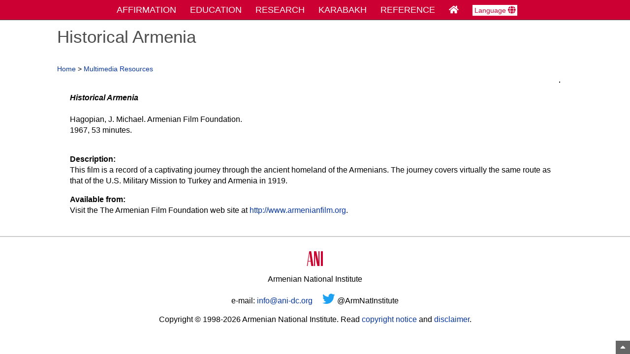

--- FILE ---
content_type: text/html; charset=UTF-8
request_url: https://www.armenian-genocide.org/Education.52/current_category.0/multimedia_detail.html
body_size: 3180
content:

<!DOCTYPE html>
<html>
<head>
<title>Multimedia Resources -- Historical Armenia</title>
<base href="https://www.armenian-genocide.org/Education.52/current_category.0/multimedia_detail.html">
<link rel="canonical" href="https://www.armenian-genocide.org/Education.52/current_category.0/multimedia_detail.html" />
<meta charset="utf-8">
<meta name="viewport" content="width=device-width, initial-scale=1.0">
<link rel="stylesheet" href="/stylesheets/ani/standard.css">
<link rel="stylesheet" href="/stylesheets/font-awesome5/css/all.css">

<meta name="description" content="Instructional Videos on the Armenian Genocide.">

<script language="JavaScript">
<!--
function open_window(url, win_width, win_height)
{
  if (!new_window || new_window.closed)
  {
    if (win_width > 0 && win_height > 0)
    {
      var x_y = "width=" + win_width + ",height=" + win_height + ",scrollbars=yes,resizable=yes";
      var new_window = window.open("", "New", x_y);
    }
    else { var new_window = window.open("", "New"); }
  }
  new_window.location.href = url;
  new_window.focus();
}
//-->
</script>

<script language="JavaScript">
<!--
function block_right_click(mouse_event)
{
  if (navigator.appName == "Netscape" && (mouse_event.which == 3 || mouse_event.which == 2))
  {
   alert("Copying any materials posted on the ANI web site is strictly prohibited.");
   return false;
  }
  else if (navigator.appName == "Microsoft Internet Explorer" && (event.button == 2 || event.button == 3))
  {
    alert("Copying any materials posted on the ANI web site is strictly prohibited.");
    return false;
  }
  return true;
}
document.onmousedown = block_right_click;
document.onmouseup = block_right_click;
if (document.layers) window.captureEvents(Event.MOUSEDOWN);
if (document.layers) window.captureEvents(Event.MOUSEUP);
window.onmousedown = block_right_click;
window.onmouseup = block_right_click;
//-->
</script>
<!-- Global site tag (gtag.js) - Google Analytics -->
<script async src="https://www.googletagmanager.com/gtag/js?id=UA-125229172-1"></script>
<script>
  window.dataLayer = window.dataLayer || [];
  function gtag(){dataLayer.push(arguments);}
  gtag('js', new Date());

  gtag('config', 'UA-125229172-1');
</script>
</head>
<body>
<header class="masthead_header">
<!-- NAVIGATION STARTS HERE -->
<nav id="nav_bar">
<ul class="navbar">
  <li class="dropdown">
    <a href="/affirmation.html" class="navbar_dropdown">AFFIRMATION</a>
    <div class="more_info_navbar">
      
<div class="more_info_box">
<div><a href="/current_category.7/affirmation_list.html" class="more_info_text">Resolutions and Declarations</a></div>
<div><a href="/current_category.6/affirmation_list.html" class="more_info_text">Official Reports</a></div>
<div><a href="/current_category.50/affirmation_list.html" class="more_info_text">Turkish Military Tribunal (1919)</a></div>
<div><a href="/current_category.49/affirmation_list.html" class="more_info_text">Treaty of S&#232;vres (1920)</a></div>
<div><a href="/current_category.4/affirmation_list.html" class="more_info_text">U.S. Presidential Statements</a></div>
<div><a href="/recognition_countries.html" class="more_info_text">Countries Recognizing the Genocide</a></div>
<div><a href="/current_category.1/affirmation_list.html" class="more_info_text">Heads of State</a></div>
<div><a href="/current_category.8/affirmation_list.html" class="more_info_text">State and Provincial Governments</a></div>
<div><a href="/current_category.2/affirmation_list.html" class="more_info_text">Municipal Governments</a></div>
<div><a href="/current_category.5/affirmation_list.html" class="more_info_text">International Organizations</a></div>
<div><a href="/current_category.3/affirmation_list.html" class="more_info_text">Public Petitions</a></div>
</div>
    </div>
  </li>
  <li class="dropdown" style="padding-left: 1.5em;">
    <a href="/education.html" class="navbar_dropdown">EDUCATION</a>
    <div class="more_info_navbar">
      
<div class="more_info_box">
<div><a href="/resourceguide.html" class="more_info_text">Resource Guide</a></div>
<div><a href="/multimedia.html" class="more_info_text">Multimedia Resources</a></div>
<div><a href="/teachers_picks.html" class="more_info_text">Teachers' Picks</a></div>
<div><a href="/current_category.117/resourceguide_list.html" class="more_info_text">Genocide Curricula</a></div>
<div><a href="/encyclopedia.html" class="more_info_text">Encyclopedia Entries</a></div>
<div><a href="/genocidefaq.html" class="more_info_text">Genocide FAQ</a></div>
<div><a href="/map-full.html" class="more_info_text">Genocide Map</a></div>
<div><a href="/iconic_images.html" class="more_info_text">Iconic Images</a></div>
</div>
    </div>
  </li>
  <li class="dropdown" style="padding-left: 1.5em;">
    <a href="/research.html" class="navbar_dropdown">RESEARCH</a>
    <div class="more_info_navbar">
      
<div class="more_info_box">
<div><a href="/memorials.html" class="more_info_text">Genocide Memorials</a></div>
<div><a href="/photo_wegner.html" class="more_info_text">Wegner Photo Collection</a></div>
<div><a href="/photo_elder.html" class="more_info_text">Elder Photo Collection</a></div>
<div><a href="/chronology.html" class="more_info_text">Genocide Chronology</a></div>
<div><a href="/sampledocs.html" class="more_info_text">Sample Documents</a></div>
<div><a href="/press.html" class="more_info_text">Press Coverage</a></div>
<div><a href="/statements.html" class="more_info_text">Statements on Record</a></div>
<div><a href="/conventions.html" class="more_info_text">International Conventions</a></div>
</div>
    </div>
  </li>
  <li class="dropdown" style="padding-left: 1.5em;">
    <a href="/nagorno-karabakh.html" class="navbar_dropdown">KARABAKH</a>
    <div class="more_info_navbar">
      
<div class="more_info_box">
<div><a href="/current_category.398/nagorno-karabakh_list.html" class="more_info_text">International Court Cases</a></div>
<div><a href="/current_category.352/nagorno-karabakh_list.html" class="more_info_text">United Nations</a></div>
<div><a href="/current_category.397/nagorno-karabakh_list.html" class="more_info_text">OSCE</a></div>
<div><a href="/current_category.353/nagorno-karabakh_list.html" class="more_info_text">United States</a></div>
<div><a href="/current_category.286/nagorno-karabakh_list.html" class="more_info_text">European Institutions</a></div>
<div><a href="/current_category.362/nagorno-karabakh_list.html" class="more_info_text">Individual Countries</a></div>
<div><a href="/current_category.292/nagorno-karabakh_list.html" class="more_info_text">Armenia and Nagorno-Karabakh</a></div>
<div><a href="/current_category.290/nagorno-karabakh_list.html" class="more_info_text">NGOs</a></div>
<div><a href="/current_category.293/nagorno-karabakh_list.html" class="more_info_text">Academic Resources</a></div>
<div><a href="/current_category.360/nagorno-karabakh_list.html" class="more_info_text">Historical Background</a></div>
</div>
    </div>
  </li>
  <li class="dropdown" style="padding-left: 1.5em;">
    <a href="/quick_reference.html" class="navbar_dropdown">REFERENCE</a>
    <div class="more_info_navbar">
      
<div class="more_info_box">
<div><a href="/encyclopedia.html" class="more_info_text">Encyclopedia Entries</a></div>
<div><a href="/photointro.html" class="more_info_text">Photo Collections</a></div>
<div><a href="/digital_exhibits.html" class="more_info_text">Digital Exhibits</a></div>
<div><a href="/iconic_images.html" class="more_info_text">Iconic Images Slideshow</a></div>
<div><a href="/map-full.html" class="more_info_text">Genocide Maps</a></div>
<div><a href="/genocidefaq.html" class="more_info_text">Genocide FAQ</a></div>
<div><a href="/recognition_countries.html" class="more_info_text">Countries Recognizing the Genocide</a></div>
<div><a href="/Education.56/current_category.117/resourceguide_detail.html" class="more_info_text">Background Reading</a></div>
<div><a href="/memorials.html" class="more_info_text">Genocide Memorials</a></div>
<div><a href="/chronology.html" class="more_info_text">Chronology</a></div>
<div><a href="/press.html" class="more_info_text">Press Coverage</a></div>
<div><a href="http://www.armeniangenocidemuseum.org" target="museum" class="more_info_text">Online Museum</a></div>
</div>
    </div>
  </li>
  <li class="navbar" style="padding-left: 1.5em;"><a href="/index.html" class="navbar" aria-label="Home Page"><i class="fas fa-home" aria-hidden="true" title="Home Page"></i></a></li>
  <li class="dropdown" style="padding-left: 1.5em;">
    <a href="javascript:void(0)" class="choose_language">Language <i class="fas fa-globe" aria-hidden="true" title="Language" style="font-size: 1.1em;"></i></a>
    <div class="more_info_navbar choose_language_navbar">
      
<div class="more_info_box">
<div><a href="https://turkish.armenian-genocide.org" class="more_info_text more_info_language_text">T&#252;rk&#231;e</a></div>
<div><a href="https://spanish.armenian-genocide.org" class="more_info_text more_info_language_text">Espa&#241;ol</a></div>
<div><a href="https://arabic.armenian-genocide.org" class="more_info_text more_info_language_text">&#1575;&#1604;&#1593;&#1585;&#1576;&#1610;&#1577;</a></div>
</div>
    </div>
  </li>
</ul>
</nav>
<a name="top_of_page"></a>
<!-- NAVIGATION ENDS HERE -->
</header>

<header class="masthead_mobile">
<!-- NAVIGATION STARTS HERE -->
<nav class="nav_bar">
<ul class="navbar" style="margin: 0; padding: 0;">
  <li class="navbar"><a href="/affirmation.html" class="navbar_dropdown">Affirmation</a></li>
  <li class="navbar" style="padding-left: 0.6em;"><a href="/education.html" class="navbar_dropdown">Education</a></li>
  <li class="navbar" style="padding-left: 0.6em;"><a href="/research.html" class="navbar_dropdown">Research</a></li>
  <li class="navbar" style="padding-left: 0.6em;"><a href="/nagorno-karabakh.html" class="navbar_dropdown">NK</a></li>
  <li class="dropdown" style="padding-left: 0.6em;"><a href="/quick_reference.html" class="navbar_dropdown" aria-label="Quick Reference"><i class="fas fa-bars" aria-hidden="true" title="Quick Reference"></i></a></li>
  <li class="navbar" style="padding-left: 0.6em;"><a href="/index.html" class="navbar" aria-label="Home Page"><i class="fas fa-home" aria-hidden="true" title="Home Page"></i></a></li>
  <li class="mobile_dropdown" style="padding-left: 0.5em;">
    <a href="javascript:void(0)" class="choose_language"><i class="fas fa-globe" aria-hidden="true" title="Language" style="font-size: 1.1em;"></i></a>
    <div class="mobile_dropdown_text">
      
<div><a href="https://turkish.armenian-genocide.org" class="more_info_language_text">T&#252;rk&#231;e</a></div>
<div><a href="https://spanish.armenian-genocide.org" class="more_info_language_text">Espa&#241;ol</a></div>
<div><a href="https://arabic.armenian-genocide.org" class="more_info_language_text">&#1575;&#1604;&#1593;&#1585;&#1576;&#1610;&#1577;</a></div>
    </div>
  </li>
</ul>
</nav>
<!-- NAVIGATION ENDS HERE -->
</header>

<div class="up_arrow"><a href="#top_of_page" class="up_arrow" aria-label="Top of Page"><i class="fas fa-sort-up" aria-hidden="true" title="Top of Page"></i></a></div>
<div class="clear">&nbsp;</div>
<div class="container">

<div class="headline_block"><h1>Historical Armenia</h1></div>
<div class="messages_block">
<p class="nav_links_text"><a href="/index.html">Home</a> > <a href="/multimedia.html">Multimedia Resources</a> </p>
</div>
<!--BEGIN MAIN CONTENT-->

    <div style="width: 95%; margin: 0 auto;">
      
    <div style="padding-bottom: 5px;">
      <p><img src="/uploads/Multimedia/52.jpg" alt="" border="0" class="image_responsive photoborder insert_content_image" style="float: right; margin-left: 10px; margin-bottom: 5px;">
      <br><b><i>Historical Armenia</i></b><br><br>

      Hagopian, J. Michael. Armenian Film Foundation.<br>1967, 53 minutes.
      </p>
    </div>
  
      <div><p><b>Description:</b><br>This film is a record of a captivating journey through the ancient homeland of the Armenians. The journey covers virtually the same route as that of the U.S. Military Mission to Turkey and Armenia in 1919.</p><p><b>Available from:</b><br>Visit the The Armenian Film Foundation web site at <a href="http://www.armenianfilm.org" target="aff">http://www.armenianfilm.org</a>.</p></div>
    </div>
  <!--END MAIN CONTENT-->
</div>
<div class="clear">&nbsp;</div><!--BEGIN FOOTER-->
<div>
<div class="clear">&nbsp;</div>
<div class="footer_rule">&nbsp;</div>
<div id="footer">
<p class="footer_style"><a href="/index.html"><img src="/images/aniwhite.gif" border="0"></a></p>
<p class="footer_style">
Armenian National Institute
</p>
<p class="footer_style">
e-mail: <a href="mailto:info@ani-dc.org">info@ani-dc.org</a>&nbsp; &nbsp;&nbsp; <a href="https://twitter.com/ArmNatInstitute" target="Twitter" aria-label="Twitter"><i class="fab fa-twitter" aria-hidden="true" title="Twitter" style="color: #1DA1F2; font-size: 1.6em;"></i></a> @ArmNatInstitute
</p>
<p class="footer_style">
Copyright &#169; 1998-2026 Armenian National Institute. Read <a href="/copyright.html">copyright notice</a> and <a href="/copyright.html#disclaimer">disclaimer</a>.
</p>
</div>
<div class="clear">&nbsp;</div>
</div>
</body>
</html>
